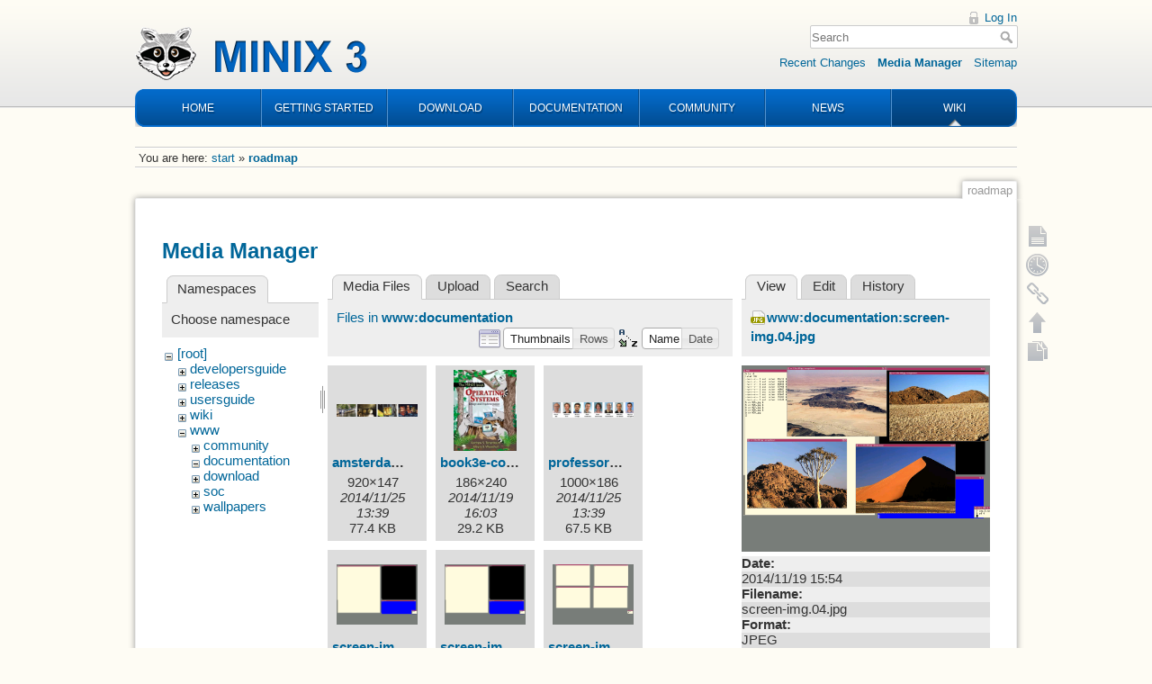

--- FILE ---
content_type: text/html; charset=utf-8
request_url: https://wiki.minix3.org/doku.php?id=roadmap&ns=www%3Adocumentation&tab_files=files&do=media&tab_details=view&image=www%3Adocumentation%3Ascreen-img.04.jpg
body_size: 5866
content:
<!DOCTYPE html>
<html lang="en" dir="ltr" class="no-js">
<head>
    <meta charset="utf-8" />
    <title>roadmap [Wiki]</title>
    <script>(function(H){H.className=H.className.replace(/\bno-js\b/,'js')})(document.documentElement)</script>
    <meta name="generator" content="DokuWiki"/>
<meta name="robots" content="noindex,nofollow"/>
<link rel="search" type="application/opensearchdescription+xml" href="/lib/exe/opensearch.php" title="Wiki"/>
<link rel="start" href="/"/>
<link rel="contents" href="/doku.php?id=roadmap&amp;do=index" title="Sitemap"/>
<link rel="manifest" href="/lib/exe/manifest.php"/>
<link rel="alternate" type="application/rss+xml" title="Recent Changes" href="/feed.php"/>
<link rel="alternate" type="application/rss+xml" title="Current namespace" href="/feed.php?mode=list&amp;ns="/>
<link rel="alternate" type="text/html" title="Plain HTML" href="/doku.php?do=export_xhtml&amp;id=roadmap"/>
<link rel="alternate" type="text/plain" title="Wiki Markup" href="/doku.php?do=export_raw&amp;id=roadmap"/>
<link rel="stylesheet" type="text/css" href="/lib/exe/css.php?t=minix3d&amp;tseed=f246e18de7ade5e36221e6f5dcc29934"/>
<!--[if gte IE 9]><!-->
<script type="text/javascript">/*<![CDATA[*/var NS='';var JSINFO = {"move_renameokay":false,"id":"roadmap","namespace":"","ACT":"media","useHeadingNavigation":0,"useHeadingContent":0};
/*!]]>*/</script>
<script type="text/javascript" charset="utf-8" src="/lib/exe/jquery.php?tseed=23f888679b4f1dc26eef34902aca964f"></script>
<script type="text/javascript" charset="utf-8" src="/lib/exe/js.php?t=minix3d&amp;tseed=f246e18de7ade5e36221e6f5dcc29934"></script>
<!--<![endif]-->
    <meta name="viewport" content="width=device-width,initial-scale=1" />
    <link rel="shortcut icon" href="/lib/tpl/minix3d/images/favicon.ico" />
<link rel="apple-touch-icon" href="/lib/tpl/minix3d/images/apple-touch-icon.png" />
    </head>

<body>
    <div id="dokuwiki__site"><div id="dokuwiki__top" class="site dokuwiki mode_media tpl_minix3d     ">

        <!-- ********** HEADER ********** -->
<div id="dokuwiki__header"><div class="pad group">

    	<div id="header">
		<a href="http://www.minix3.org" id="logo"></a>
		<div id="nav">
			<ul>
				<li class="first"><a href="http://www.minix3.org">HOME</a></li>
				<li><a href="https://wiki.minix3.org/doku.php?id=www:getting-started:">GETTING STARTED</a></li>
				<li><a href="https://wiki.minix3.org/doku.php?id=www:download:">DOWNLOAD</a></li>
				<li><a href="https://wiki.minix3.org/doku.php?id=www:documentation:">DOCUMENTATION</a></li>
				<li><a href="https://wiki.minix3.org/doku.php?id=www:community:">COMMUNITY</a></li>
				<li><a href="https://blog.minix3.org/tag/news/">NEWS</a></li>
				<li  class="last active"><a href="https://wiki.minix3.org/">WIKI</a></li>
			</ul>
		</div>
	</div>

    <div class="tools group">
        <!-- USER TOOLS -->
                    <div id="dokuwiki__usertools">
                <h3 class="a11y">User Tools</h3>
                <ul>
                    <li><a href="/doku.php?id=roadmap&amp;do=login&amp;sectok="  class="action login" rel="nofollow" title="Log In">Log In</a></li>                </ul>
            </div>
        
        <!-- SITE TOOLS -->
        <div id="dokuwiki__sitetools">
            <h3 class="a11y">Site Tools</h3>
            <form action="/doku.php?id=start" method="get" role="search" class="search doku_form" id="dw__search" accept-charset="utf-8"><input type="hidden" name="do" value="search" /><input type="hidden" name="id" value="roadmap" /><div class="no"><input name="q" type="text" class="edit" title="[F]" accesskey="f" placeholder="Search" autocomplete="on" id="qsearch__in" value="" /><button value="1" type="submit" title="Search">Search</button><div id="qsearch__out" class="ajax_qsearch JSpopup"></div></div></form>            <div class="mobileTools">
                <form action="/doku.php" method="get" accept-charset="utf-8"><div class="no"><input type="hidden" name="id" value="roadmap" /><select name="do" class="edit quickselect" title="Tools"><option value="">Tools</option><optgroup label="Page Tools"><option value="">Show page</option><option value="revisions">Old revisions</option><option value="copypageplugin__copy">Copy this page</option><option value="backlink">Backlinks</option></optgroup><optgroup label="Site Tools"><option value="recent">Recent Changes</option><option value="media">Media Manager</option><option value="index">Sitemap</option></optgroup><optgroup label="User Tools"><option value="login">Log In</option></optgroup></select><button type="submit">&gt;</button></div></form>            </div>
            <ul>
                <li><a href="/doku.php?id=roadmap&amp;do=recent"  class="action recent" accesskey="r" rel="nofollow" title="Recent Changes [R]">Recent Changes</a></li><li><a href="/doku.php?id=roadmap&amp;do=media&amp;ns="  class="action media" rel="nofollow" title="Media Manager">Media Manager</a></li><li><a href="/doku.php?id=roadmap&amp;do=index"  class="action index" accesskey="x" rel="nofollow" title="Sitemap [X]">Sitemap</a></li>            </ul>
        </div>

    </div>

    <div class="headings group">
        <ul class="a11y skip">
            <li><a href="#dokuwiki__content">skip to content</a></li>
        </ul>

            </div>

    <!-- BREADCRUMBS -->
            <div class="breadcrumbs">
                            <div class="youarehere"><span class="bchead">You are here: </span><span class="home"><bdi><a href="/doku.php?id=start" class="wikilink1" title="start">start</a></bdi></span> » <bdi><span class="curid"><a href="/doku.php?id=roadmap" class="wikilink1" title="roadmap">roadmap</a></span></bdi></div>
                                </div>
    


    <hr class="a11y" />
</div></div><!-- /header -->


        <div class="wrapper group">

            
            <!-- ********** CONTENT ********** -->
            <div id="dokuwiki__content"><div class="pad group">
                
                <div class="pageId"><span>roadmap</span></div>

                <div class="page group">
                                                            <!-- wikipage start -->
                    <div id="mediamanager__page">
<h1>Media Manager</h1>
<div class="panel namespaces">
<h2>Namespaces</h2>
<div class="panelHeader">Choose namespace</div>
<div class="panelContent" id="media__tree">

<ul class="idx">
<li class="media level0 open"><img src="/lib/images/minus.gif" alt="−" /><div class="li"><a href="/doku.php?id=roadmap&amp;ns=&amp;tab_files=files&amp;do=media&amp;tab_details=view&amp;image=www%3Adocumentation%3Ascreen-img.04.jpg" class="idx_dir">[root]</a></div>
<ul class="idx">
<li class="media level1 closed"><img src="/lib/images/plus.gif" alt="+" /><div class="li"><a href="/doku.php?id=roadmap&amp;ns=developersguide&amp;tab_files=files&amp;do=media&amp;tab_details=view&amp;image=www%3Adocumentation%3Ascreen-img.04.jpg" class="idx_dir">developersguide</a></div></li>
<li class="media level1 closed"><img src="/lib/images/plus.gif" alt="+" /><div class="li"><a href="/doku.php?id=roadmap&amp;ns=releases&amp;tab_files=files&amp;do=media&amp;tab_details=view&amp;image=www%3Adocumentation%3Ascreen-img.04.jpg" class="idx_dir">releases</a></div></li>
<li class="media level1 closed"><img src="/lib/images/plus.gif" alt="+" /><div class="li"><a href="/doku.php?id=roadmap&amp;ns=usersguide&amp;tab_files=files&amp;do=media&amp;tab_details=view&amp;image=www%3Adocumentation%3Ascreen-img.04.jpg" class="idx_dir">usersguide</a></div></li>
<li class="media level1 closed"><img src="/lib/images/plus.gif" alt="+" /><div class="li"><a href="/doku.php?id=roadmap&amp;ns=wiki&amp;tab_files=files&amp;do=media&amp;tab_details=view&amp;image=www%3Adocumentation%3Ascreen-img.04.jpg" class="idx_dir">wiki</a></div></li>
<li class="media level1 open"><img src="/lib/images/minus.gif" alt="−" /><div class="li"><a href="/doku.php?id=roadmap&amp;ns=www&amp;tab_files=files&amp;do=media&amp;tab_details=view&amp;image=www%3Adocumentation%3Ascreen-img.04.jpg" class="idx_dir">www</a></div>
<ul class="idx">
<li class="media level2 closed"><img src="/lib/images/plus.gif" alt="+" /><div class="li"><a href="/doku.php?id=roadmap&amp;ns=www%3Acommunity&amp;tab_files=files&amp;do=media&amp;tab_details=view&amp;image=www%3Adocumentation%3Ascreen-img.04.jpg" class="idx_dir">community</a></div></li>
<li class="media level2 open"><img src="/lib/images/minus.gif" alt="−" /><div class="li"><a href="/doku.php?id=roadmap&amp;ns=www%3Adocumentation&amp;tab_files=files&amp;do=media&amp;tab_details=view&amp;image=www%3Adocumentation%3Ascreen-img.04.jpg" class="idx_dir">documentation</a></div></li>
<li class="media level2 closed"><img src="/lib/images/plus.gif" alt="+" /><div class="li"><a href="/doku.php?id=roadmap&amp;ns=www%3Adownload&amp;tab_files=files&amp;do=media&amp;tab_details=view&amp;image=www%3Adocumentation%3Ascreen-img.04.jpg" class="idx_dir">download</a></div></li>
<li class="media level2 closed"><img src="/lib/images/plus.gif" alt="+" /><div class="li"><a href="/doku.php?id=roadmap&amp;ns=www%3Asoc&amp;tab_files=files&amp;do=media&amp;tab_details=view&amp;image=www%3Adocumentation%3Ascreen-img.04.jpg" class="idx_dir">soc</a></div></li>
<li class="media level2 closed"><img src="/lib/images/plus.gif" alt="+" /><div class="li"><a href="/doku.php?id=roadmap&amp;ns=www%3Awallpapers&amp;tab_files=files&amp;do=media&amp;tab_details=view&amp;image=www%3Adocumentation%3Ascreen-img.04.jpg" class="idx_dir">wallpapers</a></div></li>
</ul></li>
</ul></li>
</ul>
</div>
</div>
<div class="panel filelist">
<h2 class="a11y">Media Files</h2>
<ul class="tabs">
<li><strong>Media Files</strong></li>
<li><a href="/doku.php?id=roadmap&amp;tab_files=upload&amp;do=media&amp;tab_details=view&amp;image=www%3Adocumentation%3Ascreen-img.04.jpg&amp;ns=www%3Adocumentation">Upload</a></li>
<li><a href="/doku.php?id=roadmap&amp;tab_files=search&amp;do=media&amp;tab_details=view&amp;image=www%3Adocumentation%3Ascreen-img.04.jpg&amp;ns=www%3Adocumentation">Search</a></li>
</ul>
<div class="panelHeader">
<h3>Files in <strong>www:documentation</strong></h3>
<form class="options" method="get" action="/doku.php?id=roadmap" accept-charset="utf-8"><div class="no">
<input type="hidden" name="do" value="media" /><input type="hidden" name="tab_files" value="files" /><input type="hidden" name="tab_details" value="view" /><input type="hidden" name="image" value="www:documentation:screen-img.04.jpg" /><input type="hidden" name="ns" value="www:documentation" /><ul>
<li class="listType"><label class="thumbs" for="listType__thumbs"><input type="radio" id="listType__thumbs" name="list_dwmedia" value="thumbs" checked="checked" /> <span>Thumbnails</span></label>
<label class="rows" for="listType__rows"><input type="radio" id="listType__rows" name="list_dwmedia" value="rows" /> <span>Rows</span></label>
</li>
<li class="sortBy"><label class="name" for="sortBy__name"><input type="radio" id="sortBy__name" name="sort_dwmedia" value="name" checked="checked" /> <span>Name</span></label>
<label class="date" for="sortBy__date"><input type="radio" id="sortBy__date" name="sort_dwmedia" value="date" /> <span>Date</span></label>
</li>
<li><button type="submit">Apply</button>
</li>
</ul>
</div></form>
</div>
<div class="panelContent">
<ul class="thumbs"><li><dl title="www:documentation:amsterdam.jpg">
<dt><a id="l_:www:documentation:amsterdam.jpg" class="image thumb" href="/doku.php?id=roadmap&amp;image=www%3Adocumentation%3Aamsterdam.jpg&amp;ns=www%3Adocumentation&amp;tab_details=view&amp;do=media&amp;tab_files=files"><img src="/lib/exe/fetch.php?w=90&amp;h=14&amp;t=1416919143&amp;tok=927f11&amp;media=www:documentation:amsterdam.jpg" alt="www:documentation:amsterdam.jpg" /></a></dt>
<dd class="name"><a href="/doku.php?id=roadmap&amp;image=www%3Adocumentation%3Aamsterdam.jpg&amp;ns=www%3Adocumentation&amp;tab_details=view&amp;do=media&amp;tab_files=files" id="h_:www:documentation:amsterdam.jpg">amsterdam.jpg</a></dd>
<dd class="size">920&#215;147</dd>
<dd class="date">2014/11/25 13:39</dd>
<dd class="filesize">77.4 KB</dd>
</dl></li>
<li><dl title="www:documentation:book3e-cover.jpg">
<dt><a id="l_:www:documentation:book3e-cover.jpg" class="image thumb" href="/doku.php?id=roadmap&amp;image=www%3Adocumentation%3Abook3e-cover.jpg&amp;ns=www%3Adocumentation&amp;tab_details=view&amp;do=media&amp;tab_files=files"><img src="/lib/exe/fetch.php?w=69&amp;h=90&amp;t=1416409393&amp;tok=234806&amp;media=www:documentation:book3e-cover.jpg" alt="www:documentation:book3e-cover.jpg" /></a></dt>
<dd class="name"><a href="/doku.php?id=roadmap&amp;image=www%3Adocumentation%3Abook3e-cover.jpg&amp;ns=www%3Adocumentation&amp;tab_details=view&amp;do=media&amp;tab_files=files" id="h_:www:documentation:book3e-cover.jpg">book3e-cover.jpg</a></dd>
<dd class="size">186&#215;240</dd>
<dd class="date">2014/11/19 16:03</dd>
<dd class="filesize">29.2 KB</dd>
</dl></li>
<li><dl title="www:documentation:professors.jpg">
<dt><a id="l_:www:documentation:professors.jpg" class="image thumb" href="/doku.php?id=roadmap&amp;image=www%3Adocumentation%3Aprofessors.jpg&amp;ns=www%3Adocumentation&amp;tab_details=view&amp;do=media&amp;tab_files=files"><img src="/lib/exe/fetch.php?w=90&amp;h=16&amp;t=1416919143&amp;tok=9f0679&amp;media=www:documentation:professors.jpg" alt="www:documentation:professors.jpg" /></a></dt>
<dd class="name"><a href="/doku.php?id=roadmap&amp;image=www%3Adocumentation%3Aprofessors.jpg&amp;ns=www%3Adocumentation&amp;tab_details=view&amp;do=media&amp;tab_files=files" id="h_:www:documentation:professors.jpg">professors.jpg</a></dd>
<dd class="size">1000&#215;186</dd>
<dd class="date">2014/11/25 13:39</dd>
<dd class="filesize">67.5 KB</dd>
</dl></li>
<li><dl title="www:documentation:screen-img.01.jpg">
<dt><a id="l_:www:documentation:screen-img.01.jpg" class="image thumb" href="/doku.php?id=roadmap&amp;image=www%3Adocumentation%3Ascreen-img.01.jpg&amp;ns=www%3Adocumentation&amp;tab_details=view&amp;do=media&amp;tab_files=files"><img src="/lib/exe/fetch.php?w=90&amp;h=67&amp;t=1416408847&amp;tok=d4d637&amp;media=www:documentation:screen-img.01.jpg" alt="www:documentation:screen-img.01.jpg" /></a></dt>
<dd class="name"><a href="/doku.php?id=roadmap&amp;image=www%3Adocumentation%3Ascreen-img.01.jpg&amp;ns=www%3Adocumentation&amp;tab_details=view&amp;do=media&amp;tab_files=files" id="h_:www:documentation:screen-img.01.jpg">screen-img.01.jpg</a></dd>
<dd class="size">1920&#215;1440</dd>
<dd class="date">2014/11/19 15:54</dd>
<dd class="filesize">140.8 KB</dd>
</dl></li>
<li><dl title="www:documentation:screen-img.01.png">
<dt><a id="l_:www:documentation:screen-img.01.png" class="image thumb" href="/doku.php?id=roadmap&amp;image=www%3Adocumentation%3Ascreen-img.01.png&amp;ns=www%3Adocumentation&amp;tab_details=view&amp;do=media&amp;tab_files=files"><img src="/lib/exe/fetch.php?w=90&amp;h=67&amp;t=1416408847&amp;tok=9870ef&amp;media=www:documentation:screen-img.01.png" alt="www:documentation:screen-img.01.png" /></a></dt>
<dd class="name"><a href="/doku.php?id=roadmap&amp;image=www%3Adocumentation%3Ascreen-img.01.png&amp;ns=www%3Adocumentation&amp;tab_details=view&amp;do=media&amp;tab_files=files" id="h_:www:documentation:screen-img.01.png">screen-img.01.png</a></dd>
<dd class="size">1920&#215;1440</dd>
<dd class="date">2014/11/19 15:54</dd>
<dd class="filesize">40.4 KB</dd>
</dl></li>
<li><dl title="www:documentation:screen-img.02.jpg">
<dt><a id="l_:www:documentation:screen-img.02.jpg" class="image thumb" href="/doku.php?id=roadmap&amp;image=www%3Adocumentation%3Ascreen-img.02.jpg&amp;ns=www%3Adocumentation&amp;tab_details=view&amp;do=media&amp;tab_files=files"><img src="/lib/exe/fetch.php?w=90&amp;h=67&amp;t=1416408847&amp;tok=b5371f&amp;media=www:documentation:screen-img.02.jpg" alt="www:documentation:screen-img.02.jpg" /></a></dt>
<dd class="name"><a href="/doku.php?id=roadmap&amp;image=www%3Adocumentation%3Ascreen-img.02.jpg&amp;ns=www%3Adocumentation&amp;tab_details=view&amp;do=media&amp;tab_files=files" id="h_:www:documentation:screen-img.02.jpg">screen-img.02.jpg</a></dd>
<dd class="size">1920&#215;1440</dd>
<dd class="date">2014/11/19 15:54</dd>
<dd class="filesize">168.6 KB</dd>
</dl></li>
<li><dl title="www:documentation:screen-img.02.png">
<dt><a id="l_:www:documentation:screen-img.02.png" class="image thumb" href="/doku.php?id=roadmap&amp;image=www%3Adocumentation%3Ascreen-img.02.png&amp;ns=www%3Adocumentation&amp;tab_details=view&amp;do=media&amp;tab_files=files"><img src="/lib/exe/fetch.php?w=90&amp;h=67&amp;t=1416408847&amp;tok=8fa630&amp;media=www:documentation:screen-img.02.png" alt="www:documentation:screen-img.02.png" /></a></dt>
<dd class="name"><a href="/doku.php?id=roadmap&amp;image=www%3Adocumentation%3Ascreen-img.02.png&amp;ns=www%3Adocumentation&amp;tab_details=view&amp;do=media&amp;tab_files=files" id="h_:www:documentation:screen-img.02.png">screen-img.02.png</a></dd>
<dd class="size">1920&#215;1440</dd>
<dd class="date">2014/11/19 15:54</dd>
<dd class="filesize">49 KB</dd>
</dl></li>
<li><dl title="www:documentation:screen-img.03.jpg">
<dt><a id="l_:www:documentation:screen-img.03.jpg" class="image thumb" href="/doku.php?id=roadmap&amp;image=www%3Adocumentation%3Ascreen-img.03.jpg&amp;ns=www%3Adocumentation&amp;tab_details=view&amp;do=media&amp;tab_files=files"><img src="/lib/exe/fetch.php?w=90&amp;h=67&amp;t=1416408851&amp;tok=2805e1&amp;media=www:documentation:screen-img.03.jpg" alt="www:documentation:screen-img.03.jpg" /></a></dt>
<dd class="name"><a href="/doku.php?id=roadmap&amp;image=www%3Adocumentation%3Ascreen-img.03.jpg&amp;ns=www%3Adocumentation&amp;tab_details=view&amp;do=media&amp;tab_files=files" id="h_:www:documentation:screen-img.03.jpg">screen-img.03.jpg</a></dd>
<dd class="size">1920&#215;1440</dd>
<dd class="date">2014/11/19 15:54</dd>
<dd class="filesize">1.1 MB</dd>
</dl></li>
<li><dl title="www:documentation:screen-img.03.png">
<dt><a id="l_:www:documentation:screen-img.03.png" class="image thumb" href="/doku.php?id=roadmap&amp;image=www%3Adocumentation%3Ascreen-img.03.png&amp;ns=www%3Adocumentation&amp;tab_details=view&amp;do=media&amp;tab_files=files"><img src="/lib/exe/fetch.php?w=90&amp;h=67&amp;t=1416408849&amp;tok=50b2ee&amp;media=www:documentation:screen-img.03.png" alt="www:documentation:screen-img.03.png" /></a></dt>
<dd class="name"><a href="/doku.php?id=roadmap&amp;image=www%3Adocumentation%3Ascreen-img.03.png&amp;ns=www%3Adocumentation&amp;tab_details=view&amp;do=media&amp;tab_files=files" id="h_:www:documentation:screen-img.03.png">screen-img.03.png</a></dd>
<dd class="size">1920&#215;1440</dd>
<dd class="date">2014/11/19 15:54</dd>
<dd class="filesize">233.1 KB</dd>
</dl></li>
<li><dl title="www:documentation:screen-img.04.jpg">
<dt><a id="l_:www:documentation:screen-img.04.jpg" class="image thumb" href="/doku.php?id=roadmap&amp;image=www%3Adocumentation%3Ascreen-img.04.jpg&amp;ns=www%3Adocumentation&amp;tab_details=view&amp;do=media&amp;tab_files=files"><img src="/lib/exe/fetch.php?w=90&amp;h=67&amp;t=1416408851&amp;tok=d4ae49&amp;media=www:documentation:screen-img.04.jpg" alt="www:documentation:screen-img.04.jpg" /></a></dt>
<dd class="name"><a href="/doku.php?id=roadmap&amp;image=www%3Adocumentation%3Ascreen-img.04.jpg&amp;ns=www%3Adocumentation&amp;tab_details=view&amp;do=media&amp;tab_files=files" id="h_:www:documentation:screen-img.04.jpg">screen-img.04.jpg</a></dd>
<dd class="size">1920&#215;1440</dd>
<dd class="date">2014/11/19 15:54</dd>
<dd class="filesize">1.4 MB</dd>
</dl></li>
<li><dl title="www:documentation:screen-img.05.jpg">
<dt><a id="l_:www:documentation:screen-img.05.jpg" class="image thumb" href="/doku.php?id=roadmap&amp;image=www%3Adocumentation%3Ascreen-img.05.jpg&amp;ns=www%3Adocumentation&amp;tab_details=view&amp;do=media&amp;tab_files=files"><img src="/lib/exe/fetch.php?w=90&amp;h=67&amp;t=1416408852&amp;tok=c42a3d&amp;media=www:documentation:screen-img.05.jpg" alt="www:documentation:screen-img.05.jpg" /></a></dt>
<dd class="name"><a href="/doku.php?id=roadmap&amp;image=www%3Adocumentation%3Ascreen-img.05.jpg&amp;ns=www%3Adocumentation&amp;tab_details=view&amp;do=media&amp;tab_files=files" id="h_:www:documentation:screen-img.05.jpg">screen-img.05.jpg</a></dd>
<dd class="size">1920&#215;1440</dd>
<dd class="date">2014/11/19 15:54</dd>
<dd class="filesize">854.8 KB</dd>
</dl></li>
<li><dl title="www:documentation:screen-img.05.png">
<dt><a id="l_:www:documentation:screen-img.05.png" class="image thumb" href="/doku.php?id=roadmap&amp;image=www%3Adocumentation%3Ascreen-img.05.png&amp;ns=www%3Adocumentation&amp;tab_details=view&amp;do=media&amp;tab_files=files"><img src="/lib/exe/fetch.php?w=90&amp;h=67&amp;t=1416408852&amp;tok=209ce6&amp;media=www:documentation:screen-img.05.png" alt="www:documentation:screen-img.05.png" /></a></dt>
<dd class="name"><a href="/doku.php?id=roadmap&amp;image=www%3Adocumentation%3Ascreen-img.05.png&amp;ns=www%3Adocumentation&amp;tab_details=view&amp;do=media&amp;tab_files=files" id="h_:www:documentation:screen-img.05.png">screen-img.05.png</a></dd>
<dd class="size">1920&#215;1440</dd>
<dd class="date">2014/11/19 15:54</dd>
<dd class="filesize">329.6 KB</dd>
</dl></li>
<li><dl title="www:documentation:screen-img.06.jpg">
<dt><a id="l_:www:documentation:screen-img.06.jpg" class="image thumb" href="/doku.php?id=roadmap&amp;image=www%3Adocumentation%3Ascreen-img.06.jpg&amp;ns=www%3Adocumentation&amp;tab_details=view&amp;do=media&amp;tab_files=files"><img src="/lib/exe/fetch.php?w=90&amp;h=67&amp;t=1416408854&amp;tok=49cf60&amp;media=www:documentation:screen-img.06.jpg" alt="www:documentation:screen-img.06.jpg" /></a></dt>
<dd class="name"><a href="/doku.php?id=roadmap&amp;image=www%3Adocumentation%3Ascreen-img.06.jpg&amp;ns=www%3Adocumentation&amp;tab_details=view&amp;do=media&amp;tab_files=files" id="h_:www:documentation:screen-img.06.jpg">screen-img.06.jpg</a></dd>
<dd class="size">1920&#215;1440</dd>
<dd class="date">2014/11/19 15:54</dd>
<dd class="filesize">758 KB</dd>
</dl></li>
<li><dl title="www:documentation:screen-img.06.png">
<dt><a id="l_:www:documentation:screen-img.06.png" class="image thumb" href="/doku.php?id=roadmap&amp;image=www%3Adocumentation%3Ascreen-img.06.png&amp;ns=www%3Adocumentation&amp;tab_details=view&amp;do=media&amp;tab_files=files"><img src="/lib/exe/fetch.php?w=90&amp;h=67&amp;t=1416408853&amp;tok=ad6bb3&amp;media=www:documentation:screen-img.06.png" alt="www:documentation:screen-img.06.png" /></a></dt>
<dd class="name"><a href="/doku.php?id=roadmap&amp;image=www%3Adocumentation%3Ascreen-img.06.png&amp;ns=www%3Adocumentation&amp;tab_details=view&amp;do=media&amp;tab_files=files" id="h_:www:documentation:screen-img.06.png">screen-img.06.png</a></dd>
<dd class="size">1920&#215;1440</dd>
<dd class="date">2014/11/19 15:54</dd>
<dd class="filesize">328.7 KB</dd>
</dl></li>
<li><dl title="www:documentation:screen-img.07.jpg">
<dt><a id="l_:www:documentation:screen-img.07.jpg" class="image thumb" href="/doku.php?id=roadmap&amp;image=www%3Adocumentation%3Ascreen-img.07.jpg&amp;ns=www%3Adocumentation&amp;tab_details=view&amp;do=media&amp;tab_files=files"><img src="/lib/exe/fetch.php?w=90&amp;h=67&amp;t=1416408853&amp;tok=4d7881&amp;media=www:documentation:screen-img.07.jpg" alt="www:documentation:screen-img.07.jpg" /></a></dt>
<dd class="name"><a href="/doku.php?id=roadmap&amp;image=www%3Adocumentation%3Ascreen-img.07.jpg&amp;ns=www%3Adocumentation&amp;tab_details=view&amp;do=media&amp;tab_files=files" id="h_:www:documentation:screen-img.07.jpg">screen-img.07.jpg</a></dd>
<dd class="size">1920&#215;1440</dd>
<dd class="date">2014/11/19 15:54</dd>
<dd class="filesize">289.1 KB</dd>
</dl></li>
<li><dl title="www:documentation:screen-img.07.png">
<dt><a id="l_:www:documentation:screen-img.07.png" class="image thumb" href="/doku.php?id=roadmap&amp;image=www%3Adocumentation%3Ascreen-img.07.png&amp;ns=www%3Adocumentation&amp;tab_details=view&amp;do=media&amp;tab_files=files"><img src="/lib/exe/fetch.php?w=90&amp;h=67&amp;t=1416408853&amp;tok=86ff87&amp;media=www:documentation:screen-img.07.png" alt="www:documentation:screen-img.07.png" /></a></dt>
<dd class="name"><a href="/doku.php?id=roadmap&amp;image=www%3Adocumentation%3Ascreen-img.07.png&amp;ns=www%3Adocumentation&amp;tab_details=view&amp;do=media&amp;tab_files=files" id="h_:www:documentation:screen-img.07.png">screen-img.07.png</a></dd>
<dd class="size">1920&#215;1440</dd>
<dd class="date">2014/11/19 15:54</dd>
<dd class="filesize">107 KB</dd>
</dl></li>
<li><dl title="www:documentation:screen-img.08.jpg">
<dt><a id="l_:www:documentation:screen-img.08.jpg" class="image thumb" href="/doku.php?id=roadmap&amp;image=www%3Adocumentation%3Ascreen-img.08.jpg&amp;ns=www%3Adocumentation&amp;tab_details=view&amp;do=media&amp;tab_files=files"><img src="/lib/exe/fetch.php?w=90&amp;h=67&amp;t=1416408857&amp;tok=e31798&amp;media=www:documentation:screen-img.08.jpg" alt="www:documentation:screen-img.08.jpg" /></a></dt>
<dd class="name"><a href="/doku.php?id=roadmap&amp;image=www%3Adocumentation%3Ascreen-img.08.jpg&amp;ns=www%3Adocumentation&amp;tab_details=view&amp;do=media&amp;tab_files=files" id="h_:www:documentation:screen-img.08.jpg">screen-img.08.jpg</a></dd>
<dd class="size">1920&#215;1440</dd>
<dd class="date">2014/11/19 15:54</dd>
<dd class="filesize">831.6 KB</dd>
</dl></li>
<li><dl title="www:documentation:screen-img.08.png">
<dt><a id="l_:www:documentation:screen-img.08.png" class="image thumb" href="/doku.php?id=roadmap&amp;image=www%3Adocumentation%3Ascreen-img.08.png&amp;ns=www%3Adocumentation&amp;tab_details=view&amp;do=media&amp;tab_files=files"><img src="/lib/exe/fetch.php?w=90&amp;h=67&amp;t=1416408854&amp;tok=9ee676&amp;media=www:documentation:screen-img.08.png" alt="www:documentation:screen-img.08.png" /></a></dt>
<dd class="name"><a href="/doku.php?id=roadmap&amp;image=www%3Adocumentation%3Ascreen-img.08.png&amp;ns=www%3Adocumentation&amp;tab_details=view&amp;do=media&amp;tab_files=files" id="h_:www:documentation:screen-img.08.png">screen-img.08.png</a></dd>
<dd class="size">1920&#215;1440</dd>
<dd class="date">2014/11/19 15:54</dd>
<dd class="filesize">706 KB</dd>
</dl></li>
<li><dl title="www:documentation:screen-img.09.jpg">
<dt><a id="l_:www:documentation:screen-img.09.jpg" class="image thumb" href="/doku.php?id=roadmap&amp;image=www%3Adocumentation%3Ascreen-img.09.jpg&amp;ns=www%3Adocumentation&amp;tab_details=view&amp;do=media&amp;tab_files=files"><img src="/lib/exe/fetch.php?w=90&amp;h=67&amp;t=1416408855&amp;tok=bf2bae&amp;media=www:documentation:screen-img.09.jpg" alt="www:documentation:screen-img.09.jpg" /></a></dt>
<dd class="name"><a href="/doku.php?id=roadmap&amp;image=www%3Adocumentation%3Ascreen-img.09.jpg&amp;ns=www%3Adocumentation&amp;tab_details=view&amp;do=media&amp;tab_files=files" id="h_:www:documentation:screen-img.09.jpg">screen-img.09.jpg</a></dd>
<dd class="size">1920&#215;1440</dd>
<dd class="date">2014/11/19 15:54</dd>
<dd class="filesize">538 KB</dd>
</dl></li>
<li><dl title="www:documentation:screen-img.09.png">
<dt><a id="l_:www:documentation:screen-img.09.png" class="image thumb" href="/doku.php?id=roadmap&amp;image=www%3Adocumentation%3Ascreen-img.09.png&amp;ns=www%3Adocumentation&amp;tab_details=view&amp;do=media&amp;tab_files=files"><img src="/lib/exe/fetch.php?w=90&amp;h=67&amp;t=1416408855&amp;tok=134d00&amp;media=www:documentation:screen-img.09.png" alt="www:documentation:screen-img.09.png" /></a></dt>
<dd class="name"><a href="/doku.php?id=roadmap&amp;image=www%3Adocumentation%3Ascreen-img.09.png&amp;ns=www%3Adocumentation&amp;tab_details=view&amp;do=media&amp;tab_files=files" id="h_:www:documentation:screen-img.09.png">screen-img.09.png</a></dd>
<dd class="size">1920&#215;1440</dd>
<dd class="date">2014/11/19 15:54</dd>
<dd class="filesize">480.4 KB</dd>
</dl></li>
<li><dl title="www:documentation:screen-img.10.jpg">
<dt><a id="l_:www:documentation:screen-img.10.jpg" class="image thumb" href="/doku.php?id=roadmap&amp;image=www%3Adocumentation%3Ascreen-img.10.jpg&amp;ns=www%3Adocumentation&amp;tab_details=view&amp;do=media&amp;tab_files=files"><img src="/lib/exe/fetch.php?w=90&amp;h=67&amp;t=1416408856&amp;tok=40b5ce&amp;media=www:documentation:screen-img.10.jpg" alt="www:documentation:screen-img.10.jpg" /></a></dt>
<dd class="name"><a href="/doku.php?id=roadmap&amp;image=www%3Adocumentation%3Ascreen-img.10.jpg&amp;ns=www%3Adocumentation&amp;tab_details=view&amp;do=media&amp;tab_files=files" id="h_:www:documentation:screen-img.10.jpg">screen-img.10.jpg</a></dd>
<dd class="size">1920&#215;1440</dd>
<dd class="date">2014/11/19 15:54</dd>
<dd class="filesize">889 KB</dd>
</dl></li>
<li><dl title="www:documentation:screen-img.11.jpg">
<dt><a id="l_:www:documentation:screen-img.11.jpg" class="image thumb" href="/doku.php?id=roadmap&amp;image=www%3Adocumentation%3Ascreen-img.11.jpg&amp;ns=www%3Adocumentation&amp;tab_details=view&amp;do=media&amp;tab_files=files"><img src="/lib/exe/fetch.php?w=90&amp;h=67&amp;t=1416408856&amp;tok=213953&amp;media=www:documentation:screen-img.11.jpg" alt="www:documentation:screen-img.11.jpg" /></a></dt>
<dd class="name"><a href="/doku.php?id=roadmap&amp;image=www%3Adocumentation%3Ascreen-img.11.jpg&amp;ns=www%3Adocumentation&amp;tab_details=view&amp;do=media&amp;tab_files=files" id="h_:www:documentation:screen-img.11.jpg">screen-img.11.jpg</a></dd>
<dd class="size">1920&#215;1440</dd>
<dd class="date">2014/11/19 15:54</dd>
<dd class="filesize">501.1 KB</dd>
</dl></li>
<li><dl title="www:documentation:screen-img.11.png">
<dt><a id="l_:www:documentation:screen-img.11.png" class="image thumb" href="/doku.php?id=roadmap&amp;image=www%3Adocumentation%3Ascreen-img.11.png&amp;ns=www%3Adocumentation&amp;tab_details=view&amp;do=media&amp;tab_files=files"><img src="/lib/exe/fetch.php?w=90&amp;h=67&amp;t=1416408857&amp;tok=c9517d&amp;media=www:documentation:screen-img.11.png" alt="www:documentation:screen-img.11.png" /></a></dt>
<dd class="name"><a href="/doku.php?id=roadmap&amp;image=www%3Adocumentation%3Ascreen-img.11.png&amp;ns=www%3Adocumentation&amp;tab_details=view&amp;do=media&amp;tab_files=files" id="h_:www:documentation:screen-img.11.png">screen-img.11.png</a></dd>
<dd class="size">1920&#215;1440</dd>
<dd class="date">2014/11/19 15:54</dd>
<dd class="filesize">225.4 KB</dd>
</dl></li>
<li><dl title="www:documentation:screen-img.12.jpg">
<dt><a id="l_:www:documentation:screen-img.12.jpg" class="image thumb" href="/doku.php?id=roadmap&amp;image=www%3Adocumentation%3Ascreen-img.12.jpg&amp;ns=www%3Adocumentation&amp;tab_details=view&amp;do=media&amp;tab_files=files"><img src="/lib/exe/fetch.php?w=90&amp;h=67&amp;t=1416408858&amp;tok=145cc5&amp;media=www:documentation:screen-img.12.jpg" alt="www:documentation:screen-img.12.jpg" /></a></dt>
<dd class="name"><a href="/doku.php?id=roadmap&amp;image=www%3Adocumentation%3Ascreen-img.12.jpg&amp;ns=www%3Adocumentation&amp;tab_details=view&amp;do=media&amp;tab_files=files" id="h_:www:documentation:screen-img.12.jpg">screen-img.12.jpg</a></dd>
<dd class="size">1920&#215;1440</dd>
<dd class="date">2014/11/19 15:54</dd>
<dd class="filesize">884.3 KB</dd>
</dl></li>
<li><dl title="www:documentation:screen-img.12.png">
<dt><a id="l_:www:documentation:screen-img.12.png" class="image thumb" href="/doku.php?id=roadmap&amp;image=www%3Adocumentation%3Ascreen-img.12.png&amp;ns=www%3Adocumentation&amp;tab_details=view&amp;do=media&amp;tab_files=files"><img src="/lib/exe/fetch.php?w=90&amp;h=67&amp;t=1416408857&amp;tok=beffc2&amp;media=www:documentation:screen-img.12.png" alt="www:documentation:screen-img.12.png" /></a></dt>
<dd class="name"><a href="/doku.php?id=roadmap&amp;image=www%3Adocumentation%3Ascreen-img.12.png&amp;ns=www%3Adocumentation&amp;tab_details=view&amp;do=media&amp;tab_files=files" id="h_:www:documentation:screen-img.12.png">screen-img.12.png</a></dd>
<dd class="size">1920&#215;1440</dd>
<dd class="date">2014/11/19 15:54</dd>
<dd class="filesize">395.4 KB</dd>
</dl></li>
<li><dl title="www:documentation:screen-img.13.jpg">
<dt><a id="l_:www:documentation:screen-img.13.jpg" class="image thumb" href="/doku.php?id=roadmap&amp;image=www%3Adocumentation%3Ascreen-img.13.jpg&amp;ns=www%3Adocumentation&amp;tab_details=view&amp;do=media&amp;tab_files=files"><img src="/lib/exe/fetch.php?w=90&amp;h=67&amp;t=1416408858&amp;tok=bf2446&amp;media=www:documentation:screen-img.13.jpg" alt="www:documentation:screen-img.13.jpg" /></a></dt>
<dd class="name"><a href="/doku.php?id=roadmap&amp;image=www%3Adocumentation%3Ascreen-img.13.jpg&amp;ns=www%3Adocumentation&amp;tab_details=view&amp;do=media&amp;tab_files=files" id="h_:www:documentation:screen-img.13.jpg">screen-img.13.jpg</a></dd>
<dd class="size">1920&#215;1440</dd>
<dd class="date">2014/11/19 15:54</dd>
<dd class="filesize">952.1 KB</dd>
</dl></li>
<li><dl title="www:documentation:screen-img.13.png">
<dt><a id="l_:www:documentation:screen-img.13.png" class="image thumb" href="/doku.php?id=roadmap&amp;image=www%3Adocumentation%3Ascreen-img.13.png&amp;ns=www%3Adocumentation&amp;tab_details=view&amp;do=media&amp;tab_files=files"><img src="/lib/exe/fetch.php?w=90&amp;h=67&amp;t=1416408858&amp;tok=b4bc97&amp;media=www:documentation:screen-img.13.png" alt="www:documentation:screen-img.13.png" /></a></dt>
<dd class="name"><a href="/doku.php?id=roadmap&amp;image=www%3Adocumentation%3Ascreen-img.13.png&amp;ns=www%3Adocumentation&amp;tab_details=view&amp;do=media&amp;tab_files=files" id="h_:www:documentation:screen-img.13.png">screen-img.13.png</a></dd>
<dd class="size">1920&#215;1440</dd>
<dd class="date">2014/11/19 15:54</dd>
<dd class="filesize">426.6 KB</dd>
</dl></li>
</ul>
</div>
</div>
<div class="panel file">
<h2 class="a11y">File</h2>
<ul class="tabs">
<li><strong>View</strong></li>
<li><a href="/doku.php?id=roadmap&amp;tab_details=edit&amp;do=media&amp;tab_files=files&amp;image=www%3Adocumentation%3Ascreen-img.04.jpg&amp;ns=www%3Adocumentation">Edit</a></li>
<li><a href="/doku.php?id=roadmap&amp;tab_details=history&amp;do=media&amp;tab_files=files&amp;image=www%3Adocumentation%3Ascreen-img.04.jpg&amp;ns=www%3Adocumentation">History</a></li>
</ul>
<div class="panelHeader"><h3><strong><a href="/lib/exe/fetch.php?media=www:documentation:screen-img.04.jpg" class="select mediafile mf_jpg" title="View original file">www:documentation:screen-img.04.jpg</a></strong></h3></div>
<div class="panelContent">
<div class="image"><a href="/lib/exe/fetch.php?t=1416408851&amp;w=500&amp;h=375&amp;tok=77193a&amp;media=www:documentation:screen-img.04.jpg" target="_blank" title="View original file"><img src="/lib/exe/fetch.php?t=1416408851&amp;w=500&amp;h=375&amp;tok=77193a&amp;media=www:documentation:screen-img.04.jpg" alt="" style="max-width: 500px;" /></a></div>
<ul class="actions">
</ul>
<dl>
<dt>Date:</dt><dd>2014/11/19 15:54</dd>
<dt>Filename:</dt><dd>screen-img.04.jpg</dd>
<dt>Format:</dt><dd>JPEG</dd>
<dt>Size:</dt><dd>1MB</dd>
<dt>Width:</dt><dd>1920</dd>
<dt>Height:</dt><dd>1440</dd>
</dl>
<dl>
<dt>References for:</dt><dd><a href="/doku.php?id=www:documentation:screenies" class="wikilink1" title="www:documentation:screenies">screenies</a></dd></dl>
</div>
</div>
</div>

                    <!-- wikipage stop -->
                                    </div>

                <div class="docInfo"><bdi>roadmap.txt</bdi> · Last modified: 2016/12/12 21:20 by <bdi>stefanschroeder</bdi></div>

                            </div></div><!-- /content -->

            <hr class="a11y" />

            <!-- PAGE ACTIONS -->
            <div id="dokuwiki__pagetools">
                <h3 class="a11y">Page Tools</h3>
                <div class="tools">
                    <ul>
                        <li><a href="/doku.php?id=roadmap&amp;do="  class="action show" accesskey="v" rel="nofollow" title="Show page [V]"><span>Show page</span></a></li><li><a href="/doku.php?id=roadmap&amp;do=revisions"  class="action revs" accesskey="o" rel="nofollow" title="Old revisions [O]"><span>Old revisions</span></a></li><li><a href="/doku.php?id=roadmap&amp;do=backlink"  class="action backlink" rel="nofollow" title="Backlinks"><span>Backlinks</span></a></li><li class="plugin_move_page"><a href=""><span>Rename Page</span></a></li><li><a href="#dokuwiki__top"  class="action top" accesskey="t" rel="nofollow" title="Back to top [T]"><span>Back to top</span></a></li><li><a href="#" class="action copypage copypageplugin__copy" rel="nofollow"><span>Copy this page</span></a></li>                    </ul>
                </div>
            </div>
        </div><!-- /wrapper -->

        
<!-- ********** FOOTER ********** -->
<div id="dokuwiki__footer"><div class="pad">
    
    <div class="buttons">
                <a href="http://www.dokuwiki.org/donate" title="Donate" ><img
            src="/lib/tpl/minix3d/images/button-donate.gif" width="80" height="15" alt="Donate" /></a>
        <a href="http://php.net" title="Powered by PHP" ><img
            src="/lib/tpl/minix3d/images/button-php.gif" width="80" height="15" alt="Powered by PHP" /></a>
        <a href="http://validator.w3.org/check/referer" title="Valid HTML5" ><img
            src="/lib/tpl/minix3d/images/button-html5.png" width="80" height="15" alt="Valid HTML5" /></a>
        <a href="http://jigsaw.w3.org/css-validator/check/referer?profile=css3" title="Valid CSS" ><img
            src="/lib/tpl/minix3d/images/button-css.png" width="80" height="15" alt="Valid CSS" /></a>
        <a href="http://dokuwiki.org/" title="Driven by DokuWiki" ><img
            src="/lib/tpl/minix3d/images/button-dw.png" width="80" height="15" alt="Driven by DokuWiki" /></a>
    </div>
</div></div><!-- /footer -->

<!--Start of Google analytics -->
<script>
  (function(i,s,o,g,r,a,m){i['GoogleAnalyticsObject']=r;i[r]=i[r]||function(){
  (i[r].q=i[r].q||[]).push(arguments)},i[r].l=1*new Date();a=s.createElement(o),
  m=s.getElementsByTagName(o)[0];a.async=1;a.src=g;m.parentNode.insertBefore(a,m)
  })(window,document,'script','https://www.google-analytics.com/analytics.js','ga');

  ga('create', 'UA-29470990-1', 'auto');
  ga('set', 'anonymizeIp', true);
  ga('send', 'pageview');
</script>
<!--END of Google analytics -->

    </div></div><!-- /site -->

    <div class="no"><img src="/lib/exe/indexer.php?id=roadmap&amp;1768605374" width="2" height="1" alt="" /></div>
    <div id="screen__mode" class="no"></div></body>
</html>
